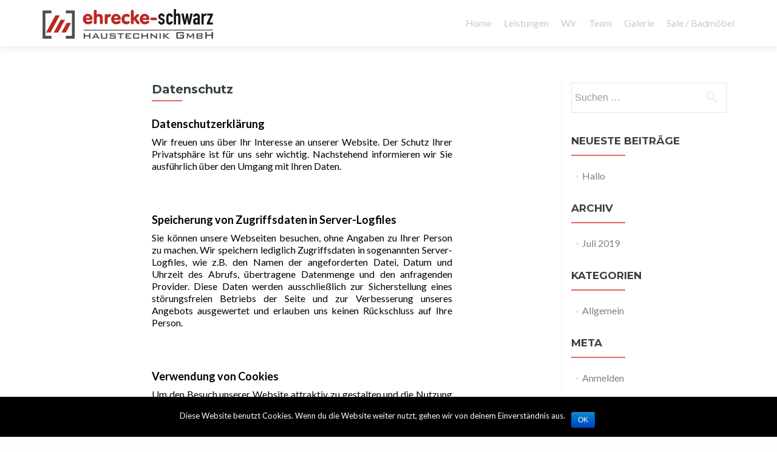

--- FILE ---
content_type: text/html; charset=UTF-8
request_url: https://ehrecke-schwarz.de/datenschutz/
body_size: 7746
content:
<!DOCTYPE html>

<html lang="de">

<head>

<meta charset="UTF-8">
<meta name="viewport" content="width=device-width, initial-scale=1">
<link rel="profile" href="http://gmpg.org/xfn/11">
<link rel="pingback" href="https://ehrecke-schwarz.de/xmlrpc.php">

<title>Datenschutz | ehrecke-schwarz Haustechnik GmbH</title>

<!-- All In One SEO Pack 3.6.2[265,324] -->
<meta name="description"  content="Datenschutzerklärung Wir freuen uns über Ihr Interesse an unserer Website. Der Schutz Ihrer Privatsphäre ist für uns sehr wichtig. Nachstehend informieren wir" />

<script type="application/ld+json" class="aioseop-schema">{"@context":"https://schema.org","@graph":[{"@type":"Organization","@id":"https://ehrecke-schwarz.de/#organization","url":"https://ehrecke-schwarz.de/","name":"ehrecke-schwarz Haustechnik GmbH","sameAs":[],"logo":{"@type":"ImageObject","@id":"https://ehrecke-schwarz.de/#logo","url":"https://ehrecke-schwarz.de/wp-content/uploads/2016/04/cropped-logo_es-e1525337313769.png","caption":""},"image":{"@id":"https://ehrecke-schwarz.de/#logo"},"contactPoint":{"@type":"ContactPoint","telephone":"+0416769000","contactType":"customer support"}},{"@type":"WebSite","@id":"https://ehrecke-schwarz.de/#website","url":"https://ehrecke-schwarz.de/","name":"ehrecke-schwarz Haustechnik GmbH","publisher":{"@id":"https://ehrecke-schwarz.de/#organization"},"potentialAction":{"@type":"SearchAction","target":"https://ehrecke-schwarz.de/?s={search_term_string}","query-input":"required name=search_term_string"}},{"@type":"WebPage","@id":"https://ehrecke-schwarz.de/datenschutz/#webpage","url":"https://ehrecke-schwarz.de/datenschutz/","inLanguage":"de","name":"Datenschutz","isPartOf":{"@id":"https://ehrecke-schwarz.de/#website"},"breadcrumb":{"@id":"https://ehrecke-schwarz.de/datenschutz/#breadcrumblist"},"datePublished":"2018-05-03T10:40:59+02:00","dateModified":"2018-05-03T10:42:59+02:00"},{"@type":"BreadcrumbList","@id":"https://ehrecke-schwarz.de/datenschutz/#breadcrumblist","itemListElement":[{"@type":"ListItem","position":1,"item":{"@type":"WebPage","@id":"https://ehrecke-schwarz.de/","url":"https://ehrecke-schwarz.de/","name":"ehrecke-schwarz Haustechnik - Elektro, Heizung, Sanitär"}},{"@type":"ListItem","position":2,"item":{"@type":"WebPage","@id":"https://ehrecke-schwarz.de/datenschutz/","url":"https://ehrecke-schwarz.de/datenschutz/","name":"Datenschutz"}}]}]}</script>
<link rel="canonical" href="https://ehrecke-schwarz.de/datenschutz/" />
<!-- All In One SEO Pack -->
<link rel='dns-prefetch' href='//fonts.googleapis.com' />
<link rel='dns-prefetch' href='//s.w.org' />
<link rel="alternate" type="application/rss+xml" title="ehrecke-schwarz Haustechnik GmbH &raquo; Feed" href="https://ehrecke-schwarz.de/feed/" />
		<script type="text/javascript">
			window._wpemojiSettings = {"baseUrl":"https:\/\/s.w.org\/images\/core\/emoji\/12.0.0-1\/72x72\/","ext":".png","svgUrl":"https:\/\/s.w.org\/images\/core\/emoji\/12.0.0-1\/svg\/","svgExt":".svg","source":{"concatemoji":"https:\/\/ehrecke-schwarz.de\/wp-includes\/js\/wp-emoji-release.min.js?ver=5.4.18"}};
			/*! This file is auto-generated */
			!function(e,a,t){var n,r,o,i=a.createElement("canvas"),p=i.getContext&&i.getContext("2d");function s(e,t){var a=String.fromCharCode;p.clearRect(0,0,i.width,i.height),p.fillText(a.apply(this,e),0,0);e=i.toDataURL();return p.clearRect(0,0,i.width,i.height),p.fillText(a.apply(this,t),0,0),e===i.toDataURL()}function c(e){var t=a.createElement("script");t.src=e,t.defer=t.type="text/javascript",a.getElementsByTagName("head")[0].appendChild(t)}for(o=Array("flag","emoji"),t.supports={everything:!0,everythingExceptFlag:!0},r=0;r<o.length;r++)t.supports[o[r]]=function(e){if(!p||!p.fillText)return!1;switch(p.textBaseline="top",p.font="600 32px Arial",e){case"flag":return s([127987,65039,8205,9895,65039],[127987,65039,8203,9895,65039])?!1:!s([55356,56826,55356,56819],[55356,56826,8203,55356,56819])&&!s([55356,57332,56128,56423,56128,56418,56128,56421,56128,56430,56128,56423,56128,56447],[55356,57332,8203,56128,56423,8203,56128,56418,8203,56128,56421,8203,56128,56430,8203,56128,56423,8203,56128,56447]);case"emoji":return!s([55357,56424,55356,57342,8205,55358,56605,8205,55357,56424,55356,57340],[55357,56424,55356,57342,8203,55358,56605,8203,55357,56424,55356,57340])}return!1}(o[r]),t.supports.everything=t.supports.everything&&t.supports[o[r]],"flag"!==o[r]&&(t.supports.everythingExceptFlag=t.supports.everythingExceptFlag&&t.supports[o[r]]);t.supports.everythingExceptFlag=t.supports.everythingExceptFlag&&!t.supports.flag,t.DOMReady=!1,t.readyCallback=function(){t.DOMReady=!0},t.supports.everything||(n=function(){t.readyCallback()},a.addEventListener?(a.addEventListener("DOMContentLoaded",n,!1),e.addEventListener("load",n,!1)):(e.attachEvent("onload",n),a.attachEvent("onreadystatechange",function(){"complete"===a.readyState&&t.readyCallback()})),(n=t.source||{}).concatemoji?c(n.concatemoji):n.wpemoji&&n.twemoji&&(c(n.twemoji),c(n.wpemoji)))}(window,document,window._wpemojiSettings);
		</script>
		<style type="text/css">
img.wp-smiley,
img.emoji {
	display: inline !important;
	border: none !important;
	box-shadow: none !important;
	height: 1em !important;
	width: 1em !important;
	margin: 0 .07em !important;
	vertical-align: -0.1em !important;
	background: none !important;
	padding: 0 !important;
}
</style>
	<link rel='stylesheet' id='apply-online-BS-css'  href='https://ehrecke-schwarz.de/wp-content/plugins/apply-online/public/css/bootstrap.min.css?ver=2.0.6' type='text/css' media='all' />
<link rel='stylesheet' id='aol-jquery-ui-css-css'  href='https://ehrecke-schwarz.de/wp-content/plugins/apply-online/public/css/jquery-ui.min.css?ver=5.4.18' type='text/css' media='all' />
<link rel='stylesheet' id='apply-online-css'  href='https://ehrecke-schwarz.de/wp-content/plugins/apply-online/public/css/applyonline-public.css?ver=2.0.6' type='text/css' media='all' />
<link rel='stylesheet' id='wp-block-library-css'  href='https://ehrecke-schwarz.de/wp-includes/css/dist/block-library/style.min.css?ver=5.4.18' type='text/css' media='all' />
<link rel='stylesheet' id='dashicons-css'  href='https://ehrecke-schwarz.de/wp-includes/css/dashicons.min.css?ver=5.4.18' type='text/css' media='all' />
<link rel='stylesheet' id='cookie-notice-front-css'  href='https://ehrecke-schwarz.de/wp-content/plugins/cookie-notice/css/front.min.css?ver=5.4.18' type='text/css' media='all' />
<link rel='stylesheet' id='zerif_bootstrap_style-css'  href='https://ehrecke-schwarz.de/wp-content/themes/zerif-lite/css/bootstrap.css?ver=5.4.18' type='text/css' media='all' />
<link rel='stylesheet' id='zblackbeard-style-css'  href='https://ehrecke-schwarz.de/wp-content/themes/zerif-lite/style.css?ver=5.4.18' type='text/css' media='all' />
<link rel='stylesheet' id='zerif_font-css'  href='//fonts.googleapis.com/css?family=Lato%3A300%2C400%2C700%2C400italic%7CMontserrat%3A400%2C700%7CHomemade+Apple&#038;subset=latin%2Clatin-ext' type='text/css' media='all' />
<link rel='stylesheet' id='zerif_font_all-css'  href='//fonts.googleapis.com/css?family=Open+Sans%3A300%2C300italic%2C400%2C400italic%2C600%2C600italic%2C700%2C700italic%2C800%2C800italic&#038;subset=latin&#038;ver=5.4.18' type='text/css' media='all' />
<link rel='stylesheet' id='zerif_fontawesome-css'  href='https://ehrecke-schwarz.de/wp-content/themes/zerif-lite/css/font-awesome.min.css?ver=v1' type='text/css' media='all' />
<link rel='stylesheet' id='zerif_style-css'  href='https://ehrecke-schwarz.de/wp-content/themes/zblackbeard/style.css?ver=1.8.5.49' type='text/css' media='all' />
<style id='zerif_style-inline-css' type='text/css'>
body.home.page:not(.page-template-template-frontpage) {
			background-image: none !important;
		}
</style>
<link rel='stylesheet' id='zerif_responsive_style-css'  href='https://ehrecke-schwarz.de/wp-content/themes/zerif-lite/css/responsive.css?ver=1.8.5.49' type='text/css' media='all' />
<!--[if lt IE 9]>
<link rel='stylesheet' id='zerif_ie_style-css'  href='https://ehrecke-schwarz.de/wp-content/themes/zerif-lite/css/ie.css?ver=1.8.5.49' type='text/css' media='all' />
<![endif]-->
<script type='text/javascript' src='https://ehrecke-schwarz.de/wp-includes/js/jquery/jquery.js?ver=1.12.4-wp'></script>
<script type='text/javascript' src='https://ehrecke-schwarz.de/wp-includes/js/jquery/jquery-migrate.min.js?ver=1.4.1'></script>
<script type='text/javascript' src='https://ehrecke-schwarz.de/wp-includes/js/jquery/ui/core.min.js?ver=1.11.4'></script>
<script type='text/javascript' src='https://ehrecke-schwarz.de/wp-includes/js/jquery/ui/datepicker.min.js?ver=1.11.4'></script>
<script type='text/javascript'>
jQuery(document).ready(function(jQuery){jQuery.datepicker.setDefaults({"closeText":"Schlie\u00dfen","currentText":"Heute","monthNames":["Januar","Februar","M\u00e4rz","April","Mai","Juni","Juli","August","September","Oktober","November","Dezember"],"monthNamesShort":["Jan.","Feb.","M\u00e4rz","Apr.","Mai","Juni","Juli","Aug.","Sep.","Okt.","Nov.","Dez."],"nextText":"Weiter","prevText":"Zur\u00fcck","dayNames":["Sonntag","Montag","Dienstag","Mittwoch","Donnerstag","Freitag","Samstag"],"dayNamesShort":["So.","Mo.","Di.","Mi.","Do.","Fr.","Sa."],"dayNamesMin":["S","M","D","M","D","F","S"],"dateFormat":"d. MM yy","firstDay":1,"isRTL":false});});
</script>
<script type='text/javascript'>
/* <![CDATA[ */
var aol_public = {"ajaxurl":"https:\/\/ehrecke-schwarz.de\/wp-admin\/admin-ajax.php","date_format":"dd-mm-yy"};
/* ]]> */
</script>
<script type='text/javascript' src='https://ehrecke-schwarz.de/wp-content/plugins/apply-online/public/js/applyonline-public.js?ver=2.0.6'></script>
<script type='text/javascript'>
/* <![CDATA[ */
var cnArgs = {"ajaxurl":"https:\/\/ehrecke-schwarz.de\/wp-admin\/admin-ajax.php","hideEffect":"fade","onScroll":"no","onScrollOffset":"100","onClick":"","cookieName":"cookie_notice_accepted","cookieTime":"2592000","cookieTimeRejected":"2592000","cookiePath":"\/","cookieDomain":"","redirection":"","cache":"","refuse":"no","revoke_cookies":"0","revoke_cookies_opt":"automatic","secure":"1"};
/* ]]> */
</script>
<script type='text/javascript' src='https://ehrecke-schwarz.de/wp-content/plugins/cookie-notice/js/front.min.js?ver=1.2.51'></script>
<!--[if lt IE 9]>
<script type='text/javascript' src='https://ehrecke-schwarz.de/wp-content/themes/zerif-lite/js/html5.js?ver=5.4.18'></script>
<![endif]-->
<link rel='https://api.w.org/' href='https://ehrecke-schwarz.de/wp-json/' />
<link rel="EditURI" type="application/rsd+xml" title="RSD" href="https://ehrecke-schwarz.de/xmlrpc.php?rsd" />
<link rel="wlwmanifest" type="application/wlwmanifest+xml" href="https://ehrecke-schwarz.de/wp-includes/wlwmanifest.xml" /> 
<meta name="generator" content="WordPress 5.4.18" />
<link rel='shortlink' href='https://ehrecke-schwarz.de/?p=90' />
<link rel="alternate" type="application/json+oembed" href="https://ehrecke-schwarz.de/wp-json/oembed/1.0/embed?url=https%3A%2F%2Fehrecke-schwarz.de%2Fdatenschutz%2F" />
<link rel="alternate" type="text/xml+oembed" href="https://ehrecke-schwarz.de/wp-json/oembed/1.0/embed?url=https%3A%2F%2Fehrecke-schwarz.de%2Fdatenschutz%2F&#038;format=xml" />
<style type="text/css" id="custom-background-css">
body.custom-background { background-image: url("https://ehrecke-schwarz.de/wp-content/uploads/2016/04/außenansicht.jpg"); background-position: left top; background-size: auto; background-repeat: repeat-x; background-attachment: scroll; }
</style>
	<link rel="icon" href="https://ehrecke-schwarz.de/wp-content/uploads/2018/05/cropped-favicon-es-1-32x32.png" sizes="32x32" />
<link rel="icon" href="https://ehrecke-schwarz.de/wp-content/uploads/2018/05/cropped-favicon-es-1-192x192.png" sizes="192x192" />
<link rel="apple-touch-icon" href="https://ehrecke-schwarz.de/wp-content/uploads/2018/05/cropped-favicon-es-1-180x180.png" />
<meta name="msapplication-TileImage" content="https://ehrecke-schwarz.de/wp-content/uploads/2018/05/cropped-favicon-es-1-270x270.png" />

</head>


	<body class="page-template-default page page-id-90 wp-custom-logo 2.0.6 2.0.6-apply-online cookies-not-set" >

	

<div id="mobilebgfix">
	<div class="mobile-bg-fix-img-wrap">
		<div class="mobile-bg-fix-img"></div>
	</div>
	<div class="mobile-bg-fix-whole-site">


<header id="home" class="header" itemscope="itemscope" itemtype="http://schema.org/WPHeader">

	<div id="main-nav" class="navbar navbar-inverse bs-docs-nav" role="banner">

		<div class="container">

			
			<div class="navbar-header responsive-logo">

				<button class="navbar-toggle collapsed" type="button" data-toggle="collapse" data-target=".bs-navbar-collapse">

				<span class="sr-only">Schalte Navigation</span>

				<span class="icon-bar"></span>

				<span class="icon-bar"></span>

				<span class="icon-bar"></span>

				</button>

					<div class="navbar-brand" itemscope itemtype="http://schema.org/Organization">

						<a href="https://ehrecke-schwarz.de/" class="custom-logo-link" rel="home"><img width="283" height="49" src="https://ehrecke-schwarz.de/wp-content/uploads/2016/04/cropped-logo_es-e1525337313769.png" class="custom-logo" alt="ehrecke-schwarz Haustechnik GmbH" /></a>
					</div> <!-- /.navbar-brand -->

				</div> <!-- /.navbar-header -->

			
		
		<nav class="navbar-collapse bs-navbar-collapse collapse" id="site-navigation" itemscope itemtype="http://schema.org/SiteNavigationElement">
			<a class="screen-reader-text skip-link" href="#content">Zum Inhalt springen</a>
			<ul id="menu-menue" class="nav navbar-nav navbar-right responsive-nav main-nav-list"><li id="menu-item-5" class="menu-item menu-item-type-custom menu-item-object-custom menu-item-home menu-item-5"><a href="http://ehrecke-schwarz.de/#mobilebgfix">Home</a></li>
<li id="menu-item-15" class="menu-item menu-item-type-custom menu-item-object-custom menu-item-home menu-item-15"><a href="http://ehrecke-schwarz.de/#focus">Leistungen</a></li>
<li id="menu-item-16" class="menu-item menu-item-type-custom menu-item-object-custom menu-item-home menu-item-16"><a href="http://ehrecke-schwarz.de/#aboutus">Wir</a></li>
<li id="menu-item-17" class="menu-item menu-item-type-custom menu-item-object-custom menu-item-home menu-item-17"><a href="http://ehrecke-schwarz.de/#team">Team</a></li>
<li id="menu-item-128" class="menu-item menu-item-type-custom menu-item-object-custom menu-item-home menu-item-128"><a href="http://ehrecke-schwarz.de/#footer">Galerie</a></li>
<li id="menu-item-240" class="menu-item menu-item-type-custom menu-item-object-custom menu-item-home menu-item-240"><a href="http://ehrecke-schwarz.de/#sale">Sale / Badmöbel</a></li>
</ul>		</nav>

		
		</div> <!-- /.container -->

		
	</div> <!-- /#main-nav -->
	<!-- / END TOP BAR -->

<div class="clear"></div>

</header> <!-- / END HOME SECTION  -->


<div id="content" class="site-content">

	<div class="container">

				<div class="content-left-wrap col-md-9">				<div id="primary" class="content-area">

			<main itemscope itemtype="http://schema.org/WebPageElement" itemprop="mainContentOfPage" id="main" class="site-main">

				<article id="post-90" class="post-90 page type-page status-publish hentry">

	<header class="entry-header">

		<span class="date updated published">3. Mai 2018</span>
		<span class="vcard author byline"><a href="https://ehrecke-schwarz.de/author/insomn1a/" class="fn">insomn1a</a></span>

				<h1 class="entry-title" itemprop="headline">Datenschutz</h1>
		
	</header><!-- .entry-header -->

	<div class="entry-content">

		<h4></h4>
<h4><strong>Datenschutzerklärung</strong></h4>
<p>Wir freuen uns über Ihr Interesse an unserer Website. Der Schutz Ihrer Privatsphäre ist für uns sehr wichtig. Nachstehend informieren wir Sie ausführlich über den Umgang mit Ihren Daten.</p>
<p>&nbsp;</p>
<h4><strong>Speicherung von Zugriffsdaten in Server-Logfiles</strong></h4>
<p>Sie können unsere Webseiten besuchen, ohne Angaben zu Ihrer Person zu machen. Wir speichern lediglich Zugriffsdaten in sogenannten Server-Logfiles, wie z.B. den Namen der angeforderten Datei, Datum und Uhrzeit des Abrufs, übertragene Datenmenge und den anfragenden Provider. Diese Daten werden ausschließlich zur Sicherstellung eines störungsfreien Betriebs der Seite und zur Verbesserung unseres Angebots ausgewertet und erlauben uns keinen Rückschluss auf Ihre Person.</p>
<p>&nbsp;</p>
<h4><strong>Verwendung von Cookies</strong></h4>
<p>Um den Besuch unserer Website attraktiv zu gestalten und die Nutzung bestimmter Funktionen zu ermöglichen, verwenden wir auf verschiedenen Seiten sogenannte Cookies. Hierbei handelt es sich um kleine Textdateien, die auf Ihrem Endgerät gespeichert werden. Einige der von uns verwendeten Cookies werden nach Ende der Browser-Sitzung, also nach Schließen Ihres Browsers, wieder gelöscht (sog. Sitzungs-Cookies). Andere Cookies verbleiben auf Ihrem Endgerät und ermöglichen uns, Ihren Browser beim nächsten Besuch wiederzuerkennen (persistente Cookies). Sie können Ihren Browser so einstellen, dass Sie über das Setzen von Cookies informiert werden und einzeln über deren Annahme entscheiden oder die Annahme von Cookies für bestimmte Fälle oder generell ausschließen. Bei der Nichtannahme von Cookies kann die Funktionalität unserer Website eingeschränkt sein.</p>
<p>&nbsp;</p>
<h4><strong>Auskunftsrecht und Kontaktmöglichkeit </strong></h4>
<p>Sie haben ein Recht auf unentgeltliche Auskunft über die bei uns zu Ihrer Person gespeicherten Daten sowie ggf. ein Recht auf Berichtigung, Sperrung oder Löschung dieser Daten. Bei Fragen zur Erhebung, Verarbeitung oder Nutzung Ihrer personenbezogenen Daten, bei Auskünften, Berichtigung, Sperrung oder Löschung von Daten sowie Widerruf erteilter Einwilligungen oder Widerspruch gegen eine bestimmte Datenverwendung wenden Sie sich bitte direkt an uns über die Kontaktdaten in unserem Impressum.</p>

	</div><!-- .entry-content -->

	
</article><!-- #post-## -->

			</main><!-- #main -->

		</div><!-- #primary -->

	</div>		<div class="sidebar-wrap col-md-3 content-left-wrap">
			

	<div id="secondary" class="widget-area" role="complementary">

		
		<aside id="search-2" class="widget widget_search"><form role="search" method="get" class="search-form" action="https://ehrecke-schwarz.de/">
				<label>
					<span class="screen-reader-text">Suche nach:</span>
					<input type="search" class="search-field" placeholder="Suchen …" value="" name="s" />
				</label>
				<input type="submit" class="search-submit" value="Suchen" />
			</form></aside>		<aside id="recent-posts-2" class="widget widget_recent_entries">		<h2 class="widget-title">Neueste Beiträge</h2>		<ul>
											<li>
					<a href="https://ehrecke-schwarz.de/2019/07/19/hallo/">Hallo</a>
									</li>
					</ul>
		</aside><aside id="archives-2" class="widget widget_archive"><h2 class="widget-title">Archiv</h2>		<ul>
				<li><a href='https://ehrecke-schwarz.de/2019/07/'>Juli 2019</a></li>
		</ul>
			</aside><aside id="categories-2" class="widget widget_categories"><h2 class="widget-title">Kategorien</h2>		<ul>
				<li class="cat-item cat-item-1"><a href="https://ehrecke-schwarz.de/category/allgemein/">Allgemein</a>
</li>
		</ul>
			</aside><aside id="meta-2" class="widget widget_meta"><h2 class="widget-title">Meta</h2>			<ul>
						<li><a href="https://ehrecke-schwarz.de/wp-login.php">Anmelden</a></li>
			<li><a href="https://ehrecke-schwarz.de/feed/">Feed der Einträge</a></li>
			<li><a href="https://ehrecke-schwarz.de/comments/feed/">Kommentar-Feed</a></li>
			<li><a href="https://de.wordpress.org/">WordPress.org</a></li>			</ul>
			</aside>
		
	</div><!-- #secondary -->

			</div><!-- .sidebar-wrap -->
			</div><!-- .container -->


</div><!-- .site-content -->


<footer id="footer" itemscope="itemscope" itemtype="http://schema.org/WPFooter">

		
	<div class="container">

		
		<div class="col-md-3 company-details"><div class="icon-top red-text"><a target="_blank" href="https://www.google.com.sg/maps/place/Steinkamp 8,21643 Beckdorf"><img src="http://ehrecke-schwarz.de/wp-content/uploads/2016/04/map25-redish.png" alt="" /></a></div><div class="zerif-footer-address">Steinkamp 8,
21643 Beckdorf
<p></p>
<p>
Mo-Fr 07:00 - 18:00 Uhr</p>
<p>Sa 09:00 - 12:00 Uhr</p></div></div><div class="col-md-3 company-details"><div class="icon-top green-text"><a href="mailto:info@ehrecke-schwarz.de"><img src="http://ehrecke-schwarz.de/wp-content/uploads/2016/04/envelope4-white-1.png" alt="" /></a></div><div class="zerif-footer-email"><a href="mailto:info@ehrecke-schwarz.de">info@ehrecke-schwarz.de</a></div></div><div class="col-md-3 company-details"><div class="icon-top blue-text"><a href="tel: 04167 69 000"><img src="http://ehrecke-schwarz.de/wp-content/uploads/2016/04/telephone65-green.png" alt="" /></a></div><div class="zerif-footer-phone"><a href="tel:04167 69 000">04167 69 000</a></div></div><div class="col-md-3 company-details"><div class="icon-top pointer"><img src="http://ehrecke-schwarz.de/wp-content/themes/zerif-lite/images/pointer.png"></img></div><div id="footer_nav"><ul><li><a href="/impressum">Impressum</a></li><li><a href="/datenschutz">Datenschutz</a></li></ul></div></div></div>	</div> <!-- / END CONTAINER -->

</footer> <!-- / END FOOOTER  -->


	</div><!-- mobile-bg-fix-whole-site -->
</div><!-- .mobile-bg-fix-wrap -->

<div class="col-md-3 copyright"><p id="zerif-copyright">Copyright © 2019 ehrecke-schwarz.de</p></div>
<script type='text/javascript' src='https://ehrecke-schwarz.de/wp-content/plugins/gallery-by-supsystic/src/GridGallery/Colorbox/jquery-colorbox/jquery.colorbox.js?ver=1.14.6'></script>
<script type='text/javascript' src='https://ehrecke-schwarz.de/wp-content/plugins/gallery-by-supsystic/src/GridGallery/Colorbox/jquery-colorbox/i18n/jquery.colorbox-de.js?ver=1.14.6'></script>
<script type='text/javascript' src='https://ehrecke-schwarz.de/wp-content/themes/zerif-lite/js/bootstrap.min.js?ver=1.8.5.49'></script>
<script type='text/javascript' src='https://ehrecke-schwarz.de/wp-content/themes/zerif-lite/js/jquery.knob.js?ver=1.8.5.49'></script>
<script type='text/javascript' src='https://ehrecke-schwarz.de/wp-content/themes/zerif-lite/js/smoothscroll.js?ver=1.8.5.49'></script>
<script type='text/javascript' src='https://ehrecke-schwarz.de/wp-content/themes/zerif-lite/js/scrollReveal.js?ver=1.8.5.49'></script>
<script type='text/javascript' src='https://ehrecke-schwarz.de/wp-content/themes/zerif-lite/js/zerif.js?ver=1.8.5.49'></script>
<script type='text/javascript' src='https://ehrecke-schwarz.de/wp-includes/js/wp-embed.min.js?ver=5.4.18'></script>

		<!-- Cookie Notice plugin v1.2.51 by Digital Factory https://dfactory.eu/ -->
		<div id="cookie-notice" role="banner" class="cookie-notice-hidden cookie-revoke-hidden cn-position-bottom" aria-label="Cookie Notice" style="background-color: #000;"><div class="cookie-notice-container" style="color: #fff;"><span id="cn-notice-text" class="cn-text-container">Diese Website benutzt Cookies. Wenn du die Website weiter nutzt, gehen wir von deinem Einverständnis aus.</span><span id="cn-notice-buttons" class="cn-buttons-container"><a href="#" id="cn-accept-cookie" data-cookie-set="accept" class="cn-set-cookie cn-button bootstrap button">OK</a></span></div>
			
		</div>
		<!-- / Cookie Notice plugin -->
</body>

</html>


--- FILE ---
content_type: text/css
request_url: https://ehrecke-schwarz.de/wp-content/themes/zblackbeard/style.css?ver=1.8.5.49
body_size: 7592
content:
/*
 Theme Name:   ZBlackbeard
 Description:  ZBlackbeard is a modern responsive WordPress Theme. It's perfect for web agencies, digital studios, corporate, product showcase, personal and business portfolio.
 Author:       Themeisle
 Author URI:   https://themeisle.com
 Template:     zerif-lite
 Version:      1.0.10
 License:      GNU General Public License version 2
 License URI:  license.txt
 Text Domain:  zblackbeard
 Tags:         one-column, two-columns, right-sidebar, custom-background, custom-menu, editor-style, featured-images, threaded-comments, translation-ready
*/


/*--------------------------------------------------------------
General
--------------------------------------------------------------*/
.entry-content a {
	color: #3bbbd2;
}
.entry-content a:visited {
	color: #3bbbd2;
}
.entry-content a:hover {
	color: #ea4747;
}

/*--------------------------------------------------------------
Header
--------------------------------------------------------------*/
.navbar {
	background: rgba(255,255,255, 1);
}
.navbar-inverse .navbar-nav ul.sub-menu {
	background: rgba(51,67,70, 1);
}
.navbar-inverse .navbar-nav > li > a,
.navbar-inverse .main-navigation > ul > li > a {
	color: #c0cdcf;
}
.focus {
	background: #272727;
	color: #c0cdcf;
}
.focus h5 {
	color: #FFF;
}
.focus h6 {
	color: #c0cdcf;
}
.navbar-inverse .navbar-nav ul.sub-menu li a {
	color: #c0cdcf;
}
.navbar-inverse .navbar-nav ul.sub-menu li:hover > a {
	color: #3bbbd2;
}
.navbar-inverse .navbar-nav>li>a:hover {
	color: #e96656;
}
.nav li a.nav-active {
	color: #3bbbd2;
}
.nav li a.nav-active:before {
	background: #3bbbd2;
}
.header {
	min-height: 0;
}
.header {
	background: rgba(51,67,70, 0.5);
}
.intro-text {
	color: #FFF;
}

/*--------------------------------------------------------------
Content
--------------------------------------------------------------*/
.dark-text {
	color: #b92922;
}
h2.white-text {
	color: #b92922;
}
.works {
	background: #f5f5f5;
}
.about-us {
	background: #272727;
	color: #c0cdcf;
}
.red-btn {
	border-radius: 1px;
    border-width: 2px;
	border-style: solid;
    border-color: #ea4747;
    position: relative;
    background: rgba(234,71,71,0.4);
}
.red-btn:hover {
    border-width: 2px;
	border-style: solid;
    border-color: #ea4747;
    background: rgba(234,71,71,1);
}
.green-btn {
	border-radius: 1px;
    border-width: 2px;
	border-style: solid;
    border-color: #3bbbd2;
    position: relative;
    background: rgba(59,187,210,0.4);
}
.green-btn:hover {
    border-width: 2px;
	border-style: solid;
    border-color: #3bbbd2;
    background: rgba(59,187,210,1);
}
.intro-text {
	background: rgba(51,67,70,0.3);
	padding: 15px 0;
}
.testimonial {
	background: #b92922;
}
.feedback-box .message {
	color: #334346;
}
.our-team {
	background: #f5f5f5;
}
.textarea-box {
	border-radius: 0;
}
body{
	background: #fdfdfd;
}
.entry-title:before {
	content: "";
	background: #ea4747;
}
.entry-title a:hover{
	color: #ea4747;
}
.entry-title, 
.entry-title a, 
.widget-title, 
.widget-title a {
	color: #334346;
}
.widget .widget-title:before, .entry-title:before {
	content: "";
	/*background: #3bbbd2;*/
}
body, button, input, select, textarea {
	color: #fff;
}

article .entry-content{
	color: #000;
}
/* Selection colours (easy to forget) */
::selection {
	background: #3bbbd2 !important;
	color: #FFF !important;
}
::-moz-selection {
	background: #3bbbd2 !important;
	color: #FFF !important;
}
.testimonial h2 {
	color: #FFF;
}
#client-feedbacks .feedback-box {
	border-radius: 1px;
}
.input-box {
	border-radius: 1px;
	background: rgba(255,255,255, 1) !important;
}
.textarea-box {
	border-radius: 1px;
	background: rgba(255,255,255, 1) !important;
}
.newsletter {
	background: #ea4747;
}
.separator-one {
	background: rgba(185, 42, 34, 0.8);
}
.separator-one .green-btn {
	border-radius: 1px;
	border-width: 2px;
	border-style: solid;
	border-color: #ea4747;
	position: relative;
	background: rgba(234,71,71,0.9);
}
.separator-one .green-btn:hover {
	background: rgba(234,71,71,1);
}
.purchase-now {
	background: rgba(234, 71, 71, 0.9);
}
.purchase-now .red-btn {
	float: right;
	border-radius: 1px;
	border-width: 2px;
	border-style: solid;
	border-color: rgba(51,67,70, 1);
	position: relative;
	background: rgba(51,67,70, 0.8);
}
.purchase-now .red-btn:hover {
	background: rgba(51,67,70, 1);
}
.latest-news h6 {
	color: #334346;
}
.focus-box .service-icon {
	border: 10px solid rgba(255, 255, 255, 0.1);
}
.red-border-bottom:before {
	background: #ea4747;
}
.about-us p {
	color: #c0cdcf;
}
.about-us .big-intro {
	color: #FFF;
	font-size: 55px;
}
.latest-news {
	background: #f5f5f5;
}
#carousel-homepage-latestnews .item .latestnews-box .latestnews-title a:before {
	content: "";
	background: #ea4747;
}
.copyright {
	background: rgba(0,0,0,0.3);
}

.comments-area input[type="text"],
.comments-area input[type="email"],
.comments-area input[type="url"],
.comments-area textarea {
	background: rgba(51,67,70, 0.8);
	color: #FFF;
}
.comment-form #submit,
.comment-reply-link {
	color: #fff;
	border-radius: 1px;
	border-width: 2px;
	border-style: solid;
	border-color: #ea4747;
	position: relative;
	background: rgba(234,71,71,0.8);
}
.comment-form #submit:hover,
.comment-reply-link:hover {
	background: rgba(234,71,71,1);
}
.entry-content .search-form input[type="search"] {
	background: rgba(51,67,70, 0.8);
	color: #FFF;
}
.entry-content .search-form input[type="search"] {
	width: 83%;
	padding: 12px 15% 12px 2%;
}
.entry-content .search-form {
	position: relative;
	width: auto;
	float: left;
}
.entry-content .search-form input[type="submit"] {
	display: block;
	width: 46px;
	height: 46px;
	position: absolute;
	top: 0;
	right: 0;
	padding: 0;
	margin: 0;
	background: url(images/search_icon1.png) no-repeat center center;
	text-indent: -99999999999px;
}
.company-details {
	color: #c0cdcf;
}
.zerif-copyright-box {
	color: #c0cdcf;
}
.zerif-copyright {
	color: #3bbbd2;
}
.zerif-copyright:hover {
	opacity: 0.8;
}
.our-team .row > div .red-border-bottom:before {
	background: #ea4747;
}
.team-member .social-icons ul li a {
	background: none;
}
.team-member .social-icons ul li a:hover {
	color: #3bbbd2;
}
.social-icons .widget li:before {
	content: '';
	display: none;
}
.packages {
	background: rgba(51, 67, 70, 1);
}

.skills input {
	color: #c0cdcf !important;
}

form p{
	color: #808080;
}

#post-90{
	color: #394346;
}

.member-details .position{
	color: #404040;
}
/*--------------------------------------------------------------
Footer
--------------------------------------------------------------*/
#footer_nav ul{
	list-style: none;
	margin: 0;
}

#footer_nav li{
	   padding: .5em 0;
}

#footer_nav a{
	color: #939393;
	text-decoration: none;
}

#footer_nav a:hover{
	color: #e96656;
    -webkit-transition: all 700ms;
    transition: all 700ms;
}

div#map_wrapper{
	background: #272727;
}

div#map_inner{
	background: rgba(255,255,255,0.05);
}

div#map_inner iframe{
	margin: 1em 0;
}

div.col-md-3.copyright{
	width: 100% !important;
	background: #171717 !important;
}

div.zerif-footer-address{
	color: #939393;
}

div.icon-top.pointer img{
	width: 30px;
}

article{
	max-width: 60% !important;
	float: none !important;
	margin: auto !important;
}

.entry-content p, article ul{
	line-height:1.3em !important;
}


--- FILE ---
content_type: text/javascript
request_url: https://ehrecke-schwarz.de/wp-content/plugins/apply-online/public/js/applyonline-public.js?ver=2.0.6
body_size: 7632
content:
(function( $ ) {
	'use strict';

	/**
	 * All of the code for your public-facing JavaScript source
	 * should reside in this file.
	 *
	 * Note that this assume you're going to use jQuery, so it prepares
	 * the $ function reference to be used within the scope of this
	 * function.
	 *
	 * From here, you're able to define handlers for when the DOM is
	 * ready:
	 *
	 * $(function() {
	 *
	 * });
	 *
	 * Or when the window is loaded:
	 *
	 * $( window ).load(function() {
	 *
	 * });
	 *
	 * ...and so on.
	 *
	 * Remember that ideally, we should not attach any more than a single DOM-ready or window-load handler
	 * for any particular page. Though other scripts in WordPress core, other plugins, and other themes may
	 * be doing this, we should try to minimize doing that in our own work.
	 */
        
        $(document).ready(function(){
            $('.datepicker').datepicker({
                yearRange: "-99:+50",
                //dateFormat : aol_public.date_format,
                changeMonth: true,
                changeYear: true,
            });
            
            /*Setting Textarea Charchter Counter*/
            $('textarea, input[type=text]').keyup(function() {
    
                    var characterCount = $(this).val().length,
                        current = $(this).parent().find('.current'),
                        maximum = $(this).parent().find('.maximum'),
                        theCount = $(this).parent().find('.the-count');

                    current.text(characterCount);


                  /*This isn't entirely necessary, just playin around*/
                  if (characterCount < 70) {
                    current.css('color', '#666');
                  }
                  if (characterCount > 70 && characterCount < 90) {
                    current.css('color', '#6d5555');
                  }
                  if (characterCount > 90 && characterCount < 100) {
                    current.css('color', '#793535');
                  }
                  if (characterCount > 100 && characterCount < 120) {
                    current.css('color', '#841c1c');
                  }
                  if (characterCount > 120 && characterCount < 139) {
                    current.css('color', '#8f0001');
                  }

                  if (characterCount >= 140) {
                    maximum.css('color', '#8f0001');
                    current.css('color', '#8f0001');
                    theCount.css('font-weight','bold');
                  } else {
                    maximum.css('color','#666');
                    theCount.css('font-weight','normal');
                  }


                });
            /*Ends Textarea Charchter Counter*/
            
         $( ".aol_app_form" ).submit(function(){
            var datastring = new FormData(document.getElementById("aol_app_form"));
            $.ajax({
                    url: aol_public.ajaxurl,
                    type: 'POST',
                    dataType: 'json',
                    data: datastring,
                    //async: false,
                    cache: false,
                    contentType: false,
                    processData: false,
                    beforeSend: function(){
                        $('#aol_form_status').removeClass();
                        $('#aol_form_status').html('Submitting . . . . . ');
                        $('#aol_form_status').addClass('alert alert-warning');
                        $(".aol-form-button").prop('disabled', true);
                    },
                    success:function(response){
                        $(document).trigger('afterAppSubmit', response); //Custom event  on ajax completiong
                        
                        if(response['success']==true){
                            $('#aol_form_status').removeClass();
                            $('#aol_form_status').addClass('alert alert-success');
                            $('#aol_form_status').html(response['message']);
                            $(".aol-form-button").prop('disabled', false);
                            if(response['hide_form']==true) $('.aol_app_form').slideUp(); //Show a sliding effecnt.
                            
                            //Divert to thank you page. 
                            if(response.divert != null){
                                var page = response.divert;
                                window.location.href = stripslashes(page);
                            }
                        }
                        else if(response['success']==false){
                            $('#aol_form_status').removeClass();
                            $('#aol_form_status').addClass('alert alert-danger');
                            $('#aol_form_status').html(response['error']);
                            $(".aol-form-button").prop('disabled', false);
                        }
                        //If response is not jSon.
                        else{
                            $('#aol_form_status').addClass('alert alert-danger');
                            $('#aol_form_status').html('Form saved with errors. Please contact us for more information. ');
                            $(".aol-form-button").prop('disabled', false);
                        }
                    },
                    error: function(xhr, type, error){
                        $('#aol_form_status').removeClass();
                        $('#aol_form_status').addClass('alert alert-danger');
                        $('#aol_form_status').html('An unexpected error occured with error code: <u>' + xhr.status + " " + xhr.statusText+'</u>. Please contact us for more information.');
                        $(".aol-form-button").prop('disabled', false);
                    },
                    // Custom XMLHttpRequest
                    xhr: function () {
                      $('progress').attr({
                              value: 0,
                            });
                      var myXhr = $.ajaxSettings.xhr();
                      if (myXhr.upload) {
                        // For handling the progress of the upload
                        myXhr.upload.addEventListener('progress', function (e) {
                          if (e.lengthComputable) {
                            $('progress').attr({
                              value: e.loaded,
                              max: e.total,
                            });
                          }
                        }, false);
                      }
                      return myXhr;
                    },
            });
            return false;
          });
          
            //Separator Code
            $('.aol_multistep').click(function() {
              $('fieldset').hide();
              var load = $(this).data('load');
              if( load == 'next' ) $(this).parent("fieldset").next("fieldset").show();
              else if( load == 'back' ) $(this).parent("fieldset").prev("fieldset").show(); else $(this).parent("fieldset").previous("fieldset").show();
              
              return false;
          });
        })

})( jQuery );

function stripslashes (str) {
            return (str + '').replace(/\\(.?)/g, function (s, n1) {
              switch (n1) {
              case '\\':
                return '\\';
              case '0':
                return '\u0000';
              case '':
                return '';
              default:
                return n1;
              }
            });
        }
        
function limitText(limitField, limitNum) {
    if (limitField.value.length > limitNum) {
        limitField.value = limitField.value.substring(0, limitNum);
    } 
}